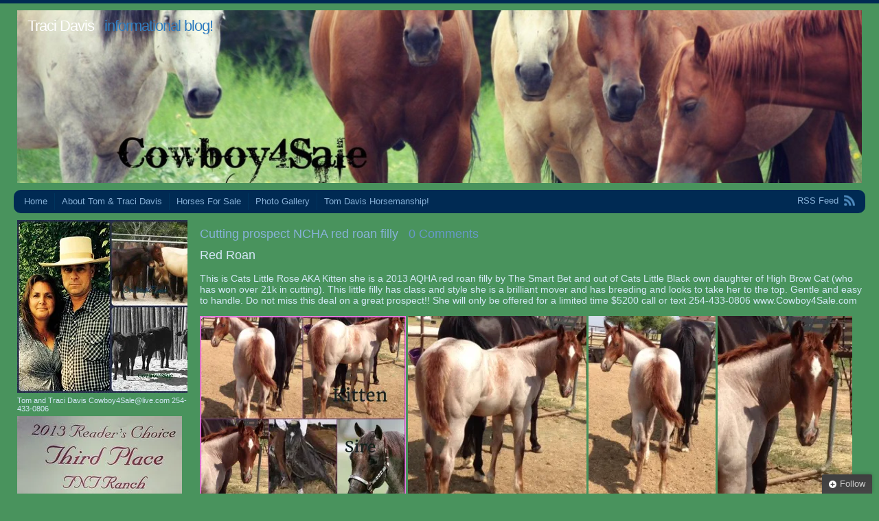

--- FILE ---
content_type: text/html; charset=UTF-8
request_url: https://www.tomtra.com/archives/7546
body_size: 12456
content:
<!DOCTYPE html PUBLIC "-//W3C//DTD XHTML 1.0 Transitional//EN" "http://www.w3.org/TR/xhtml1/DTD/xhtml1-transitional.dtd">
<html xmlns="http://www.w3.org/1999/xhtml" lang="en-US">
<head profile="http://gmpg.org/xfn/11">
<meta http-equiv="Content-Type" content="text/html; charset=UTF-8" />
<title> &raquo; Cutting prospect NCHA red roan filly Traci Davis</title>
<link rel="stylesheet" href="https://www.tomtra.com/wp-content/themes/andrea/style.css" type="text/css" media="screen" />
<link rel="pingback" href="https://www.tomtra.com/xmlrpc.php" />
<meta name='robots' content='max-image-preview:large' />
<link rel='dns-prefetch' href='//secure.gravatar.com' />
<link rel='dns-prefetch' href='//s.w.org' />
<link rel='dns-prefetch' href='//v0.wordpress.com' />
<link rel='dns-prefetch' href='//i0.wp.com' />
<link rel="alternate" type="application/rss+xml" title="Traci Davis &raquo; Feed" href="https://www.tomtra.com/feed" />
<link rel="alternate" type="application/rss+xml" title="Traci Davis &raquo; Comments Feed" href="https://www.tomtra.com/comments/feed" />
<link rel="alternate" type="application/rss+xml" title="Traci Davis &raquo; Cutting prospect NCHA red roan filly Comments Feed" href="https://www.tomtra.com/archives/7546/feed" />
<script type="text/javascript">
window._wpemojiSettings = {"baseUrl":"https:\/\/s.w.org\/images\/core\/emoji\/14.0.0\/72x72\/","ext":".png","svgUrl":"https:\/\/s.w.org\/images\/core\/emoji\/14.0.0\/svg\/","svgExt":".svg","source":{"concatemoji":"https:\/\/www.tomtra.com\/wp-includes\/js\/wp-emoji-release.min.js?ver=6.0.3"}};
/*! This file is auto-generated */
!function(e,a,t){var n,r,o,i=a.createElement("canvas"),p=i.getContext&&i.getContext("2d");function s(e,t){var a=String.fromCharCode,e=(p.clearRect(0,0,i.width,i.height),p.fillText(a.apply(this,e),0,0),i.toDataURL());return p.clearRect(0,0,i.width,i.height),p.fillText(a.apply(this,t),0,0),e===i.toDataURL()}function c(e){var t=a.createElement("script");t.src=e,t.defer=t.type="text/javascript",a.getElementsByTagName("head")[0].appendChild(t)}for(o=Array("flag","emoji"),t.supports={everything:!0,everythingExceptFlag:!0},r=0;r<o.length;r++)t.supports[o[r]]=function(e){if(!p||!p.fillText)return!1;switch(p.textBaseline="top",p.font="600 32px Arial",e){case"flag":return s([127987,65039,8205,9895,65039],[127987,65039,8203,9895,65039])?!1:!s([55356,56826,55356,56819],[55356,56826,8203,55356,56819])&&!s([55356,57332,56128,56423,56128,56418,56128,56421,56128,56430,56128,56423,56128,56447],[55356,57332,8203,56128,56423,8203,56128,56418,8203,56128,56421,8203,56128,56430,8203,56128,56423,8203,56128,56447]);case"emoji":return!s([129777,127995,8205,129778,127999],[129777,127995,8203,129778,127999])}return!1}(o[r]),t.supports.everything=t.supports.everything&&t.supports[o[r]],"flag"!==o[r]&&(t.supports.everythingExceptFlag=t.supports.everythingExceptFlag&&t.supports[o[r]]);t.supports.everythingExceptFlag=t.supports.everythingExceptFlag&&!t.supports.flag,t.DOMReady=!1,t.readyCallback=function(){t.DOMReady=!0},t.supports.everything||(n=function(){t.readyCallback()},a.addEventListener?(a.addEventListener("DOMContentLoaded",n,!1),e.addEventListener("load",n,!1)):(e.attachEvent("onload",n),a.attachEvent("onreadystatechange",function(){"complete"===a.readyState&&t.readyCallback()})),(e=t.source||{}).concatemoji?c(e.concatemoji):e.wpemoji&&e.twemoji&&(c(e.twemoji),c(e.wpemoji)))}(window,document,window._wpemojiSettings);
</script>
<style type="text/css">
img.wp-smiley,
img.emoji {
	display: inline !important;
	border: none !important;
	box-shadow: none !important;
	height: 1em !important;
	width: 1em !important;
	margin: 0 0.07em !important;
	vertical-align: -0.1em !important;
	background: none !important;
	padding: 0 !important;
}
</style>
	<link rel='stylesheet' id='wp-block-library-css'  href='https://www.tomtra.com/wp-includes/css/dist/block-library/style.min.css?ver=6.0.3' type='text/css' media='all' />
<style id='wp-block-library-inline-css' type='text/css'>
.has-text-align-justify{text-align:justify;}
</style>
<link rel='stylesheet' id='mediaelement-css'  href='https://www.tomtra.com/wp-includes/js/mediaelement/mediaelementplayer-legacy.min.css?ver=4.2.16' type='text/css' media='all' />
<link rel='stylesheet' id='wp-mediaelement-css'  href='https://www.tomtra.com/wp-includes/js/mediaelement/wp-mediaelement.min.css?ver=6.0.3' type='text/css' media='all' />
<style id='global-styles-inline-css' type='text/css'>
body{--wp--preset--color--black: #000000;--wp--preset--color--cyan-bluish-gray: #abb8c3;--wp--preset--color--white: #ffffff;--wp--preset--color--pale-pink: #f78da7;--wp--preset--color--vivid-red: #cf2e2e;--wp--preset--color--luminous-vivid-orange: #ff6900;--wp--preset--color--luminous-vivid-amber: #fcb900;--wp--preset--color--light-green-cyan: #7bdcb5;--wp--preset--color--vivid-green-cyan: #00d084;--wp--preset--color--pale-cyan-blue: #8ed1fc;--wp--preset--color--vivid-cyan-blue: #0693e3;--wp--preset--color--vivid-purple: #9b51e0;--wp--preset--gradient--vivid-cyan-blue-to-vivid-purple: linear-gradient(135deg,rgba(6,147,227,1) 0%,rgb(155,81,224) 100%);--wp--preset--gradient--light-green-cyan-to-vivid-green-cyan: linear-gradient(135deg,rgb(122,220,180) 0%,rgb(0,208,130) 100%);--wp--preset--gradient--luminous-vivid-amber-to-luminous-vivid-orange: linear-gradient(135deg,rgba(252,185,0,1) 0%,rgba(255,105,0,1) 100%);--wp--preset--gradient--luminous-vivid-orange-to-vivid-red: linear-gradient(135deg,rgba(255,105,0,1) 0%,rgb(207,46,46) 100%);--wp--preset--gradient--very-light-gray-to-cyan-bluish-gray: linear-gradient(135deg,rgb(238,238,238) 0%,rgb(169,184,195) 100%);--wp--preset--gradient--cool-to-warm-spectrum: linear-gradient(135deg,rgb(74,234,220) 0%,rgb(151,120,209) 20%,rgb(207,42,186) 40%,rgb(238,44,130) 60%,rgb(251,105,98) 80%,rgb(254,248,76) 100%);--wp--preset--gradient--blush-light-purple: linear-gradient(135deg,rgb(255,206,236) 0%,rgb(152,150,240) 100%);--wp--preset--gradient--blush-bordeaux: linear-gradient(135deg,rgb(254,205,165) 0%,rgb(254,45,45) 50%,rgb(107,0,62) 100%);--wp--preset--gradient--luminous-dusk: linear-gradient(135deg,rgb(255,203,112) 0%,rgb(199,81,192) 50%,rgb(65,88,208) 100%);--wp--preset--gradient--pale-ocean: linear-gradient(135deg,rgb(255,245,203) 0%,rgb(182,227,212) 50%,rgb(51,167,181) 100%);--wp--preset--gradient--electric-grass: linear-gradient(135deg,rgb(202,248,128) 0%,rgb(113,206,126) 100%);--wp--preset--gradient--midnight: linear-gradient(135deg,rgb(2,3,129) 0%,rgb(40,116,252) 100%);--wp--preset--duotone--dark-grayscale: url('#wp-duotone-dark-grayscale');--wp--preset--duotone--grayscale: url('#wp-duotone-grayscale');--wp--preset--duotone--purple-yellow: url('#wp-duotone-purple-yellow');--wp--preset--duotone--blue-red: url('#wp-duotone-blue-red');--wp--preset--duotone--midnight: url('#wp-duotone-midnight');--wp--preset--duotone--magenta-yellow: url('#wp-duotone-magenta-yellow');--wp--preset--duotone--purple-green: url('#wp-duotone-purple-green');--wp--preset--duotone--blue-orange: url('#wp-duotone-blue-orange');--wp--preset--font-size--small: 13px;--wp--preset--font-size--medium: 20px;--wp--preset--font-size--large: 36px;--wp--preset--font-size--x-large: 42px;}.has-black-color{color: var(--wp--preset--color--black) !important;}.has-cyan-bluish-gray-color{color: var(--wp--preset--color--cyan-bluish-gray) !important;}.has-white-color{color: var(--wp--preset--color--white) !important;}.has-pale-pink-color{color: var(--wp--preset--color--pale-pink) !important;}.has-vivid-red-color{color: var(--wp--preset--color--vivid-red) !important;}.has-luminous-vivid-orange-color{color: var(--wp--preset--color--luminous-vivid-orange) !important;}.has-luminous-vivid-amber-color{color: var(--wp--preset--color--luminous-vivid-amber) !important;}.has-light-green-cyan-color{color: var(--wp--preset--color--light-green-cyan) !important;}.has-vivid-green-cyan-color{color: var(--wp--preset--color--vivid-green-cyan) !important;}.has-pale-cyan-blue-color{color: var(--wp--preset--color--pale-cyan-blue) !important;}.has-vivid-cyan-blue-color{color: var(--wp--preset--color--vivid-cyan-blue) !important;}.has-vivid-purple-color{color: var(--wp--preset--color--vivid-purple) !important;}.has-black-background-color{background-color: var(--wp--preset--color--black) !important;}.has-cyan-bluish-gray-background-color{background-color: var(--wp--preset--color--cyan-bluish-gray) !important;}.has-white-background-color{background-color: var(--wp--preset--color--white) !important;}.has-pale-pink-background-color{background-color: var(--wp--preset--color--pale-pink) !important;}.has-vivid-red-background-color{background-color: var(--wp--preset--color--vivid-red) !important;}.has-luminous-vivid-orange-background-color{background-color: var(--wp--preset--color--luminous-vivid-orange) !important;}.has-luminous-vivid-amber-background-color{background-color: var(--wp--preset--color--luminous-vivid-amber) !important;}.has-light-green-cyan-background-color{background-color: var(--wp--preset--color--light-green-cyan) !important;}.has-vivid-green-cyan-background-color{background-color: var(--wp--preset--color--vivid-green-cyan) !important;}.has-pale-cyan-blue-background-color{background-color: var(--wp--preset--color--pale-cyan-blue) !important;}.has-vivid-cyan-blue-background-color{background-color: var(--wp--preset--color--vivid-cyan-blue) !important;}.has-vivid-purple-background-color{background-color: var(--wp--preset--color--vivid-purple) !important;}.has-black-border-color{border-color: var(--wp--preset--color--black) !important;}.has-cyan-bluish-gray-border-color{border-color: var(--wp--preset--color--cyan-bluish-gray) !important;}.has-white-border-color{border-color: var(--wp--preset--color--white) !important;}.has-pale-pink-border-color{border-color: var(--wp--preset--color--pale-pink) !important;}.has-vivid-red-border-color{border-color: var(--wp--preset--color--vivid-red) !important;}.has-luminous-vivid-orange-border-color{border-color: var(--wp--preset--color--luminous-vivid-orange) !important;}.has-luminous-vivid-amber-border-color{border-color: var(--wp--preset--color--luminous-vivid-amber) !important;}.has-light-green-cyan-border-color{border-color: var(--wp--preset--color--light-green-cyan) !important;}.has-vivid-green-cyan-border-color{border-color: var(--wp--preset--color--vivid-green-cyan) !important;}.has-pale-cyan-blue-border-color{border-color: var(--wp--preset--color--pale-cyan-blue) !important;}.has-vivid-cyan-blue-border-color{border-color: var(--wp--preset--color--vivid-cyan-blue) !important;}.has-vivid-purple-border-color{border-color: var(--wp--preset--color--vivid-purple) !important;}.has-vivid-cyan-blue-to-vivid-purple-gradient-background{background: var(--wp--preset--gradient--vivid-cyan-blue-to-vivid-purple) !important;}.has-light-green-cyan-to-vivid-green-cyan-gradient-background{background: var(--wp--preset--gradient--light-green-cyan-to-vivid-green-cyan) !important;}.has-luminous-vivid-amber-to-luminous-vivid-orange-gradient-background{background: var(--wp--preset--gradient--luminous-vivid-amber-to-luminous-vivid-orange) !important;}.has-luminous-vivid-orange-to-vivid-red-gradient-background{background: var(--wp--preset--gradient--luminous-vivid-orange-to-vivid-red) !important;}.has-very-light-gray-to-cyan-bluish-gray-gradient-background{background: var(--wp--preset--gradient--very-light-gray-to-cyan-bluish-gray) !important;}.has-cool-to-warm-spectrum-gradient-background{background: var(--wp--preset--gradient--cool-to-warm-spectrum) !important;}.has-blush-light-purple-gradient-background{background: var(--wp--preset--gradient--blush-light-purple) !important;}.has-blush-bordeaux-gradient-background{background: var(--wp--preset--gradient--blush-bordeaux) !important;}.has-luminous-dusk-gradient-background{background: var(--wp--preset--gradient--luminous-dusk) !important;}.has-pale-ocean-gradient-background{background: var(--wp--preset--gradient--pale-ocean) !important;}.has-electric-grass-gradient-background{background: var(--wp--preset--gradient--electric-grass) !important;}.has-midnight-gradient-background{background: var(--wp--preset--gradient--midnight) !important;}.has-small-font-size{font-size: var(--wp--preset--font-size--small) !important;}.has-medium-font-size{font-size: var(--wp--preset--font-size--medium) !important;}.has-large-font-size{font-size: var(--wp--preset--font-size--large) !important;}.has-x-large-font-size{font-size: var(--wp--preset--font-size--x-large) !important;}
</style>
<link rel='stylesheet' id='ye_dynamic-css'  href='https://www.tomtra.com/wp-content/plugins/youtube-embed/css/main.min.css?ver=5.3' type='text/css' media='all' />
<link rel='stylesheet' id='addtoany-css'  href='https://www.tomtra.com/wp-content/plugins/add-to-any/addtoany.min.css?ver=1.15' type='text/css' media='all' />
<style id='rocket-lazyload-inline-css' type='text/css'>
.rll-youtube-player{position:relative;padding-bottom:56.23%;height:0;overflow:hidden;max-width:100%;}.rll-youtube-player iframe{position:absolute;top:0;left:0;width:100%;height:100%;z-index:100;background:0 0}.rll-youtube-player img{bottom:0;display:block;left:0;margin:auto;max-width:100%;width:100%;position:absolute;right:0;top:0;border:none;height:auto;cursor:pointer;-webkit-transition:.4s all;-moz-transition:.4s all;transition:.4s all}.rll-youtube-player img:hover{-webkit-filter:brightness(75%)}.rll-youtube-player .play{height:72px;width:72px;left:50%;top:50%;margin-left:-36px;margin-top:-36px;position:absolute;background:url(https://www.tomtra.com/wp-content/plugins/rocket-lazy-load/assets/img/youtube.png) no-repeat;cursor:pointer}
</style>
<link rel='stylesheet' id='social-logos-css'  href='https://www.tomtra.com/wp-content/plugins/jetpack/_inc/social-logos/social-logos.min.css?ver=11.4.2' type='text/css' media='all' />
<link rel='stylesheet' id='jetpack_css-css'  href='https://www.tomtra.com/wp-content/plugins/jetpack/css/jetpack.css?ver=11.4.2' type='text/css' media='all' />
<script type='text/javascript' src='https://www.tomtra.com/wp-includes/js/jquery/jquery.min.js?ver=3.6.0' id='jquery-core-js'></script>
<script type='text/javascript' src='https://www.tomtra.com/wp-includes/js/jquery/jquery-migrate.min.js?ver=3.3.2' id='jquery-migrate-js'></script>
<script type='text/javascript' src='https://www.tomtra.com/wp-content/plugins/add-to-any/addtoany.min.js?ver=1.1' id='addtoany-js'></script>
<link rel="https://api.w.org/" href="https://www.tomtra.com/wp-json/" /><link rel="alternate" type="application/json" href="https://www.tomtra.com/wp-json/wp/v2/posts/7546" /><link rel="EditURI" type="application/rsd+xml" title="RSD" href="https://www.tomtra.com/xmlrpc.php?rsd" />
<link rel="wlwmanifest" type="application/wlwmanifest+xml" href="https://www.tomtra.com/wp-includes/wlwmanifest.xml" /> 
<meta name="generator" content="WordPress 6.0.3" />
<link rel="canonical" href="https://www.tomtra.com/archives/7546" />
<link rel='shortlink' href='https://wp.me/p1BfC4-1XI' />
<link rel="alternate" type="application/json+oembed" href="https://www.tomtra.com/wp-json/oembed/1.0/embed?url=https%3A%2F%2Fwww.tomtra.com%2Farchives%2F7546" />
<link rel="alternate" type="text/xml+oembed" href="https://www.tomtra.com/wp-json/oembed/1.0/embed?url=https%3A%2F%2Fwww.tomtra.com%2Farchives%2F7546&#038;format=xml" />

<script data-cfasync="false">
window.a2a_config=window.a2a_config||{};a2a_config.callbacks=[];a2a_config.overlays=[];a2a_config.templates={};
(function(d,s,a,b){a=d.createElement(s);b=d.getElementsByTagName(s)[0];a.async=1;a.src="https://static.addtoany.com/menu/page.js";b.parentNode.insertBefore(a,b);})(document,"script");
</script>
<style>img#wpstats{display:none}</style>
		<style type="text/css">
			#header img {
			max-width: 100%;
		}
		#header {
			position: relative;
		}
		#header h1 {
			position: absolute;
			top: 0;
			left: 20px;
			color: #317dbf;
		}
				#header h1 {
			color: #317dbf;
		}
		</style>
<style type="text/css" id="custom-background-css">
body.custom-background { background-color: #49935d; }
</style>
	
<!-- Jetpack Open Graph Tags -->
<meta property="og:type" content="article" />
<meta property="og:title" content="Cutting prospect NCHA red roan filly" />
<meta property="og:url" content="https://www.tomtra.com/archives/7546" />
<meta property="og:description" content="Red Roan This is Cats Little Rose AKA Kitten she is a 2013 AQHA red roan filly by The Smart Bet and out of Cats Little Black own daughter of High Brow Cat (who has won over 21k in cutting). This li…" />
<meta property="article:published_time" content="2013-12-17T18:15:34+00:00" />
<meta property="article:modified_time" content="2013-12-17T18:15:34+00:00" />
<meta property="og:site_name" content="Traci Davis" />
<meta property="og:image" content="http://www.tomtra.com/wp-content/uploads/2013/12/11314887436_f4ccdc15c6_h1-300x300.jpg" />
<meta property="og:image:width" content="300" />
<meta property="og:image:height" content="300" />
<meta property="og:image:alt" content="Kitten" />
<meta property="og:locale" content="en_US" />
<meta name="twitter:text:title" content="Cutting prospect NCHA red roan filly" />
<meta name="twitter:image" content="http://www.tomtra.com/wp-content/uploads/2013/12/11314887436_f4ccdc15c6_h1-300x300.jpg?w=640" />
<meta name="twitter:image:alt" content="Kitten" />
<meta name="twitter:card" content="summary_large_image" />

<!-- End Jetpack Open Graph Tags -->
<noscript><style id="rocket-lazyload-nojs-css">.rll-youtube-player, [data-lazy-src]{display:none !important;}</style></noscript></head>
<body class="post-template-default single single-post postid-7546 single-format-standard custom-background flexible-width">
<div id="wrap" class="group">
	<div id="header">
					<a href="https://www.tomtra.com/"><img src="data:image/svg+xml,%3Csvg%20xmlns='http://www.w3.org/2000/svg'%20viewBox='0%200%200%200'%3E%3C/svg%3E" alt="" data-lazy-src="https://www.tomtra.com/wp-content/uploads/2016/08/cropped-10365432_819638098087026_262922127602298845_o.jpg" /><noscript><img src="https://www.tomtra.com/wp-content/uploads/2016/08/cropped-10365432_819638098087026_262922127602298845_o.jpg" alt="" /></noscript></a>
				<h1><a href="https://www.tomtra.com/">Traci Davis</a> &nbsp; informational blog!</h1>
	</div>
	<div id="nav" class="group">
			<ul class="menu">
		<li class="page_item"><a href="https://www.tomtra.com/">Home</a></li>
		<li class="page_item page-item-1576"><a href="https://www.tomtra.com/about">About Tom &amp; Traci Davis</a></li>
<li class="page_item page-item-593 page_item_has_children"><a href="https://www.tomtra.com/horses-for-sale">Horses For Sale</a></li>
<li class="page_item page-item-6282"><a href="https://www.tomtra.com/photo-gallery">Photo Gallery</a></li>
<li class="page_item page-item-530"><a href="https://www.tomtra.com/tom-davis-horsemanship">Tom Davis Horsemanship!</a></li>
	</ul>
		<div id="feed"><a href="https://www.tomtra.com/feed">RSS Feed</a></div>
	</div>
<div id="content" class="group">

	<h2 class="entry-title"><a href="https://www.tomtra.com/archives/7546" rel="bookmark">Cutting prospect NCHA red roan filly</a> &nbsp; <a href="https://www.tomtra.com/archives/7546#respond" class="comments-link"><span class="dsq-postid" data-dsqidentifier="7546 http://www.tomtra.com/?p=7546">Leave a comment</span></a></h2>

	<div id="post-7546" class="entry-content post-7546 post type-post status-publish format-standard hentry category-horses-for-sale tag-cutting tag-filly tag-futurity tag-hight-brow-cat tag-kitten tag-mare tag-ncha tag-prospect tag-red-roan tag-smart tag-young-prospect">
		<h2>Red Roan</h2>
<h4>This is Cats Little Rose AKA Kitten she is a 2013 AQHA red roan filly by The Smart Bet and out of Cats Little Black own daughter of High Brow Cat (who has won over 21k in cutting). This little filly has class and style she is a brilliant mover and has breeding and looks to take her to the top. Gentle and easy to handle. Do not miss this deal on a great prospect!! She will only be offered for a limited time $5200 call or text 254-433-0806 www.Cowboy4Sale.com</h4>
<p><a href="https://i0.wp.com/www.tomtra.com/wp-content/uploads/2013/12/11314887436_f4ccdc15c6_h1.jpg"><img class="alignnone size-medium wp-image-7548" alt="Kitten" src="data:image/svg+xml,%3Csvg%20xmlns='http://www.w3.org/2000/svg'%20viewBox='0%200%20300%20300'%3E%3C/svg%3E" width="300" height="300" data-lazy-srcset="https://i0.wp.com/www.tomtra.com/wp-content/uploads/2013/12/11314887436_f4ccdc15c6_h1.jpg?resize=300%2C300&amp;ssl=1 300w, https://i0.wp.com/www.tomtra.com/wp-content/uploads/2013/12/11314887436_f4ccdc15c6_h1.jpg?resize=150%2C150&amp;ssl=1 150w, https://i0.wp.com/www.tomtra.com/wp-content/uploads/2013/12/11314887436_f4ccdc15c6_h1.jpg?resize=1024%2C1024&amp;ssl=1 1024w, https://i0.wp.com/www.tomtra.com/wp-content/uploads/2013/12/11314887436_f4ccdc15c6_h1.jpg?w=1600&amp;ssl=1 1600w" data-lazy-sizes="(max-width: 300px) 100vw, 300px" data-recalc-dims="1" data-lazy-src="https://i0.wp.com/www.tomtra.com/wp-content/uploads/2013/12/11314887436_f4ccdc15c6_h1-300x300.jpg?resize=300%2C300" /><noscript><img class="alignnone size-medium wp-image-7548" alt="Kitten" src="https://i0.wp.com/www.tomtra.com/wp-content/uploads/2013/12/11314887436_f4ccdc15c6_h1-300x300.jpg?resize=300%2C300" width="300" height="300" srcset="https://i0.wp.com/www.tomtra.com/wp-content/uploads/2013/12/11314887436_f4ccdc15c6_h1.jpg?resize=300%2C300&amp;ssl=1 300w, https://i0.wp.com/www.tomtra.com/wp-content/uploads/2013/12/11314887436_f4ccdc15c6_h1.jpg?resize=150%2C150&amp;ssl=1 150w, https://i0.wp.com/www.tomtra.com/wp-content/uploads/2013/12/11314887436_f4ccdc15c6_h1.jpg?resize=1024%2C1024&amp;ssl=1 1024w, https://i0.wp.com/www.tomtra.com/wp-content/uploads/2013/12/11314887436_f4ccdc15c6_h1.jpg?w=1600&amp;ssl=1 1600w" sizes="(max-width: 300px) 100vw, 300px" data-recalc-dims="1" /></noscript></a> <a href="https://i0.wp.com/www.tomtra.com/wp-content/uploads/2013/12/11314938564_166f2bb7ac.jpg"><img loading="lazy" class="alignnone size-medium wp-image-7553" alt="Kitten" src="https://i0.wp.com/www.tomtra.com/wp-content/uploads/2013/12/11314938564_166f2bb7ac-260x300.jpg?resize=260%2C300" width="260" height="300" srcset="https://i0.wp.com/www.tomtra.com/wp-content/uploads/2013/12/11314938564_166f2bb7ac.jpg?resize=260%2C300&amp;ssl=1 260w, https://i0.wp.com/www.tomtra.com/wp-content/uploads/2013/12/11314938564_166f2bb7ac.jpg?w=278&amp;ssl=1 278w" sizes="(max-width: 260px) 100vw, 260px" data-recalc-dims="1" /></a> <a href="https://i0.wp.com/www.tomtra.com/wp-content/uploads/2013/12/11314979193_9a3a62babb.jpg"><img loading="lazy" class="alignnone size-medium wp-image-7552" alt="Kitten" src="https://i0.wp.com/www.tomtra.com/wp-content/uploads/2013/12/11314979193_9a3a62babb-185x300.jpg?resize=185%2C300" width="185" height="300" srcset="https://i0.wp.com/www.tomtra.com/wp-content/uploads/2013/12/11314979193_9a3a62babb.jpg?resize=185%2C300&amp;ssl=1 185w, https://i0.wp.com/www.tomtra.com/wp-content/uploads/2013/12/11314979193_9a3a62babb.jpg?w=198&amp;ssl=1 198w" sizes="(max-width: 185px) 100vw, 185px" data-recalc-dims="1" /></a> <a href="https://i0.wp.com/www.tomtra.com/wp-content/uploads/2013/12/11314979783_966ff2a042.jpg"><img loading="lazy" class="alignnone size-medium wp-image-7551" alt="Kitten" src="https://i0.wp.com/www.tomtra.com/wp-content/uploads/2013/12/11314979783_966ff2a042-196x300.jpg?resize=196%2C300" width="196" height="300" srcset="https://i0.wp.com/www.tomtra.com/wp-content/uploads/2013/12/11314979783_966ff2a042.jpg?resize=196%2C300&amp;ssl=1 196w, https://i0.wp.com/www.tomtra.com/wp-content/uploads/2013/12/11314979783_966ff2a042.jpg?w=210&amp;ssl=1 210w" sizes="(max-width: 196px) 100vw, 196px" data-recalc-dims="1" /></a> <a href="https://i0.wp.com/www.tomtra.com/wp-content/uploads/2013/12/11314893166_241689676b.jpg"><img loading="lazy" class="alignnone size-medium wp-image-7550" alt="Kitten" src="https://i0.wp.com/www.tomtra.com/wp-content/uploads/2013/12/11314893166_241689676b-300x300.jpg?resize=300%2C300" width="300" height="300" srcset="https://i0.wp.com/www.tomtra.com/wp-content/uploads/2013/12/11314893166_241689676b.jpg?resize=300%2C300&amp;ssl=1 300w, https://i0.wp.com/www.tomtra.com/wp-content/uploads/2013/12/11314893166_241689676b.jpg?resize=150%2C150&amp;ssl=1 150w, https://i0.wp.com/www.tomtra.com/wp-content/uploads/2013/12/11314893166_241689676b.jpg?w=320&amp;ssl=1 320w" sizes="(max-width: 300px) 100vw, 300px" data-recalc-dims="1" /></a> <a href="https://i0.wp.com/www.tomtra.com/wp-content/uploads/2013/12/11314948164_bee02141dc_k.jpg"><img loading="lazy" class="alignnone size-medium wp-image-7549" alt="Kitten" src="https://i0.wp.com/www.tomtra.com/wp-content/uploads/2013/12/11314948164_bee02141dc_k-225x300.jpg?resize=225%2C300" width="225" height="300" srcset="https://i0.wp.com/www.tomtra.com/wp-content/uploads/2013/12/11314948164_bee02141dc_k.jpg?resize=225%2C300&amp;ssl=1 225w, https://i0.wp.com/www.tomtra.com/wp-content/uploads/2013/12/11314948164_bee02141dc_k.jpg?resize=768%2C1024&amp;ssl=1 768w, https://i0.wp.com/www.tomtra.com/wp-content/uploads/2013/12/11314948164_bee02141dc_k.jpg?w=1536&amp;ssl=1 1536w" sizes="(max-width: 225px) 100vw, 225px" data-recalc-dims="1" /></a></p>
<div class="sharedaddy sd-sharing-enabled"><div class="robots-nocontent sd-block sd-social sd-social-icon-text sd-sharing"><h3 class="sd-title">Share this:</h3><div class="sd-content"><ul><li class="share-twitter"><a rel="nofollow noopener noreferrer" data-shared="sharing-twitter-7546" class="share-twitter sd-button share-icon" href="https://www.tomtra.com/archives/7546?share=twitter" target="_blank" title="Click to share on Twitter" ><span>Twitter</span></a></li><li class="share-facebook"><a rel="nofollow noopener noreferrer" data-shared="sharing-facebook-7546" class="share-facebook sd-button share-icon" href="https://www.tomtra.com/archives/7546?share=facebook" target="_blank" title="Click to share on Facebook" ><span>Facebook</span></a></li><li class="share-print"><a rel="nofollow noopener noreferrer" data-shared="" class="share-print sd-button share-icon" href="https://www.tomtra.com/archives/7546#print" target="_blank" title="Click to print" ><span>Print</span></a></li><li class="share-reddit"><a rel="nofollow noopener noreferrer" data-shared="" class="share-reddit sd-button share-icon" href="https://www.tomtra.com/archives/7546?share=reddit" target="_blank" title="Click to share on Reddit" ><span>Reddit</span></a></li><li class="share-email"><a rel="nofollow noopener noreferrer" data-shared="" class="share-email sd-button share-icon" href="mailto:?subject=%5BShared%20Post%5D%20Cutting%20prospect%20NCHA%20red%20roan%20filly&body=https%3A%2F%2Fwww.tomtra.com%2Farchives%2F7546&share=email" target="_blank" title="Click to email a link to a friend" data-email-share-error-title="Do you have email set up?" data-email-share-error-text="If you&#039;re having problems sharing via email, you might not have email set up for your browser. You may need to create a new email yourself." data-email-share-nonce="b32698b61c" data-email-share-track-url="https://www.tomtra.com/archives/7546?share=email"><span>Email</span></a></li><li class="share-end"></li></ul></div></div></div><div class="addtoany_share_save_container addtoany_content addtoany_content_bottom"><div class="a2a_kit a2a_kit_size_32 addtoany_list" data-a2a-url="https://www.tomtra.com/archives/7546" data-a2a-title="Cutting prospect NCHA red roan filly"><a class="a2a_button_google_plusone addtoany_special_service" data-href="https://www.tomtra.com/archives/7546"></a><a class="a2a_button_wordpress" href="https://www.addtoany.com/add_to/wordpress?linkurl=https%3A%2F%2Fwww.tomtra.com%2Farchives%2F7546&amp;linkname=Cutting%20prospect%20NCHA%20red%20roan%20filly" title="WordPress" rel="nofollow noopener" target="_blank"></a><a class="a2a_button_email" href="https://www.addtoany.com/add_to/email?linkurl=https%3A%2F%2Fwww.tomtra.com%2Farchives%2F7546&amp;linkname=Cutting%20prospect%20NCHA%20red%20roan%20filly" title="Email" rel="nofollow noopener" target="_blank"></a><a class="a2a_button_linkedin" href="https://www.addtoany.com/add_to/linkedin?linkurl=https%3A%2F%2Fwww.tomtra.com%2Farchives%2F7546&amp;linkname=Cutting%20prospect%20NCHA%20red%20roan%20filly" title="LinkedIn" rel="nofollow noopener" target="_blank"></a><a class="a2a_dd addtoany_share_save addtoany_share" href="https://www.addtoany.com/share"><img src="data:image/svg+xml,%3Csvg%20xmlns='http://www.w3.org/2000/svg'%20viewBox='0%200%200%200'%3E%3C/svg%3E" alt="Share" data-recalc-dims="1" data-lazy-src="https://i0.wp.com/static.addtoany.com/buttons/share_save_256_24.png?w=1000&#038;ssl=1"><noscript><img src="https://i0.wp.com/static.addtoany.com/buttons/share_save_256_24.png?w=1000&#038;ssl=1" alt="Share" data-recalc-dims="1"></noscript></a></div></div>			</div>

	<div class="meta">
		<p>Posted December 17, 2013 by <span class="author vcard"><a class="url fn n" href="https://www.tomtra.com/archives/author/tanyerhide" title="View all posts by Traci Davis">Traci Davis</a></span> in <a href="https://www.tomtra.com/archives/category/horses-for-sale" rel="category tag">Horses For Sale</a></p>
		<p>Tagged with <a href="https://www.tomtra.com/archives/tag/cutting" rel="tag">cutting</a>, <a href="https://www.tomtra.com/archives/tag/filly" rel="tag">filly</a>, <a href="https://www.tomtra.com/archives/tag/futurity" rel="tag">futurity</a>, <a href="https://www.tomtra.com/archives/tag/hight-brow-cat" rel="tag">Hight brow cat</a>, <a href="https://www.tomtra.com/archives/tag/kitten" rel="tag">kitten</a>, <a href="https://www.tomtra.com/archives/tag/mare" rel="tag">mare</a>, <a href="https://www.tomtra.com/archives/tag/ncha" rel="tag">ncha</a>, <a href="https://www.tomtra.com/archives/tag/prospect" rel="tag">prospect</a>, <a href="https://www.tomtra.com/archives/tag/red-roan" rel="tag">red roan</a>, <a href="https://www.tomtra.com/archives/tag/smart" rel="tag">smart</a>, <a href="https://www.tomtra.com/archives/tag/young-prospect" rel="tag">Young prospect</a></p>	</div>

	<div class="navigation post group">
		<div class="alignleft"><a href="https://www.tomtra.com/archives/7343" rel="prev">&laquo; Nice bay stud &#8211; rides great pretty babies</a></div>
		<div class="alignright" ><a href="https://www.tomtra.com/archives/7556" rel="next">Nice competitive trail mare &raquo;</a></div>
	</div>

	
<div id="disqus_thread"></div>


</div><!-- /#content -->

<div id="sidebar">

	<ul>
	<li id="text-13" class="widget widget_text">			<div class="textwidget"><a href="https://www.flickr.com/photos/tanyerhide/14413808263" title="Tom &amp; Traci Davis ~ TnT Ranch by Traci Davis, on Flickr"><img src="data:image/svg+xml,%3Csvg%20xmlns='http://www.w3.org/2000/svg'%20viewBox='0%200%20320%20252'%3E%3C/svg%3E" width="320" height="252" alt="Tom &amp; Traci Davis ~ TnT Ranch" data-recalc-dims="1" data-lazy-src="https://i0.wp.com/farm4.staticflickr.com/3880/14413808263_f1b77295a6_n.jpg?resize=320%2C252&#038;ssl=1"><noscript><img src="https://i0.wp.com/farm4.staticflickr.com/3880/14413808263_f1b77295a6_n.jpg?resize=320%2C252&#038;ssl=1" width="320" height="252" alt="Tom &amp; Traci Davis ~ TnT Ranch" data-recalc-dims="1"></noscript></a></div>
		</li><li id="text-22" class="widget widget_text">			<div class="textwidget">Tom and Traci Davis
Cowboy4Sale@live.com
   254-433-0806</div>
		</li><li id="text-34" class="widget widget_text">			<div class="textwidget"><a href="http://www.flickr.com/photos/tanyerhide/10847497095/" title="Nice surprise came in the mail today!! Readers choice award for us!! #weatherford #texas #horses #horsetrainer #award #tntranch #tnthorses #colttrainer #tomandtracidavis by tanyerhide, on Flickr"><img src="data:image/svg+xml,%3Csvg%20xmlns='http://www.w3.org/2000/svg'%20viewBox='0%200%20240%20240'%3E%3C/svg%3E" width="240" height="240" alt="Nice surprise came in the mail today!! Readers choice award for us!! #weatherford #texas #horses #horsetrainer #award #tntranch #tnthorses #colttrainer #tomandtracidavis" data-recalc-dims="1" data-lazy-src="https://i0.wp.com/farm6.staticflickr.com/5522/10847497095_d1d29a3eda_m.jpg?resize=240%2C240"><noscript><img src="https://i0.wp.com/farm6.staticflickr.com/5522/10847497095_d1d29a3eda_m.jpg?resize=240%2C240" width="240" height="240" alt="Nice surprise came in the mail today!! Readers choice award for us!! #weatherford #texas #horses #horsetrainer #award #tntranch #tnthorses #colttrainer #tomandtracidavis" data-recalc-dims="1"></noscript></a></div>
		</li><li id="block-3" class="widget widget_block"><div style="display: inline-block; *display: inline;"><figure><a href="https://plus.google.com/+Cowboy4sale?prsrc=3" style="text-decoration: none; color: #333;"><img loading="lazy" src="https://ssl.gstatic.com/images/icons/gplus-64.png" width="64" height="64" style="border: 0;"></a></figure><div style="text-align: center;"></div><div style="font: bold 13px/16px arial,sans-serif; text-align: center;"><a href="https://plus.google.com/+Cowboy4sale?prsrc=3" style="text-decoration: none; color: #333;">TnT Ranch</a></div><div style="font: 13px/16px arial,sans-serif;"><a href="https://plus.google.com/+Cowboy4sale?prsrc=3" style="text-decoration: none; color: #333;"> on Google+ </a></div></div></li><li id="block-4" class="widget widget_block widget_text">
<p></p>
</li><li id="text-12" class="widget widget_text">			<div class="textwidget"><!-- Facebook Badge START --><a href="http://www.facebook.com/pages/TnT-Ranch-Tom-Davis-Horsemanship/160990057285170" target="_TOP" style="font-family: &quot;lucida grande&quot;,tahoma,verdana,arial,sans-serif; font-size: 11px; font-variant: normal; font-style: normal; font-weight: normal; color: #3B5998; text-decoration: none;" title="TnT Ranch &amp; Tom Davis Horsemanship" rel="noopener">TnT Ranch &amp; Tom Davis Horsemanship</a><br/><a href="http://www.facebook.com/pages/TnT-Ranch-Tom-Davis-Horsemanship/160990057285170" target="_TOP" title="TnT Ranch &amp; Tom Davis Horsemanship" rel="noopener"><img src="data:image/svg+xml,%3Csvg%20xmlns='http://www.w3.org/2000/svg'%20viewBox='0%200%20120%20318'%3E%3C/svg%3E" width="120" height="318" style="border: 0px;" data-recalc-dims="1" data-lazy-src="https://i0.wp.com/badge.facebook.com/badge/160990057285170.1616.1572763273.png?resize=120%2C318" /><noscript><img src="https://i0.wp.com/badge.facebook.com/badge/160990057285170.1616.1572763273.png?resize=120%2C318" width="120" height="318" style="border: 0px;" data-recalc-dims="1" /></noscript></a><br/><a href="http://www.facebook.com/business/dashboard/" target="_TOP" style="font-family: &quot;lucida grande&quot;,tahoma,verdana,arial,sans-serif; font-size: 11px; font-variant: normal; font-style: normal; font-weight: normal; color: #3B5998; text-decoration: none;" title="Make your own badge!" rel="noopener">Promote Your Page Too</a><!-- Facebook Badge END --></div>
		</li><li id="text-30" class="widget widget_text">			<div class="textwidget"><a href="http://pinterest.com/tntranchsales/"><img src="data:image/svg+xml,%3Csvg%20xmlns='http://www.w3.org/2000/svg'%20viewBox='0%200%20156%2026'%3E%3C/svg%3E" width="156" height="26" alt="Follow Me on Pinterest" data-recalc-dims="1" data-lazy-src="https://i0.wp.com/passets-cdn.pinterest.com/images/follow-on-pinterest-button.png?resize=156%2C26" /><noscript><img src="https://i0.wp.com/passets-cdn.pinterest.com/images/follow-on-pinterest-button.png?resize=156%2C26" width="156" height="26" alt="Follow Me on Pinterest" data-recalc-dims="1" /></noscript></a></div>
		</li><li id="text-36" class="widget widget_text">			<div class="textwidget"><a class="twitter-timeline" href="https://twitter.com/tntranchsales" data-widget-id="476503765676077056">Tweets by @tntranchsales</a>
<script>!function(d,s,id){var js,fjs=d.getElementsByTagName(s)[0],p=/^http:/.test(d.location)?'http':'https';if(!d.getElementById(id)){js=d.createElement(s);js.id=id;js.src=p+"://platform.twitter.com/widgets.js";fjs.parentNode.insertBefore(js,fjs);}}(document,"script","twitter-wjs");</script>
</div>
		</li><li id="text-10" class="widget widget_text">			<div class="textwidget"><div style="border: #FF8000 1px solid; width: 200px; font-family: Arial, Helvetica, sans-serif; font-size: 10px; color: #098ae4; padding: 10px; text-align: center;">
	<a href="http://www.animaroohorses.com"><img src="data:image/svg+xml,%3Csvg%20xmlns='http://www.w3.org/2000/svg'%20viewBox='0%200%200%200'%3E%3C/svg%3E" border="0" alt="" data-recalc-dims="1" data-lazy-src="https://i0.wp.com/www.animaroohorses.com/public/modules/default/default/images/animaroohorses-logo-small.gif?w=1000" /><noscript><img src="https://i0.wp.com/www.animaroohorses.com/public/modules/default/default/images/animaroohorses-logo-small.gif?w=1000" border="0" alt="" data-recalc-dims="1" /></noscript></a>
	<a style=" color: 4c6c19; text-decoration: none;" onmouseover="this.style.color = '#FF8000';" onmouseout="this.style.color = '#4c6c19';" href="http://www.animaroohorses.com" target="_blank" rel="noopener">Horses</a>,
	<a style=" color: 4c6c19; text-decoration: none;" onmouseover="this.style.color = '#FF8000';" onmouseout="this.style.color = '#4c6c19';" href="http://www.animaroohorses.com/horse-breeds.html" target="_blank" rel="noopener">Horse Breeds</a>,
	<a style=" color: 4c6c19; text-decoration: none;" onmouseover="this.style.color = '#FF8000';" onmouseout="this.style.color = '#4c6c19';" href="http://www.animaroohorses.com/horse-articles/horse-names.html" target="_blank" rel="noopener">Horse Names</a>,
	<a style=" color: 4c6c19; text-decoration: none;" onmouseover="this.style.color = '#FF8000';" onmouseout="this.style.color = '#4c6c19';" href="http://www.animaroohorses.com/horse-articles/horse-supplies.html" target="_blank" rel="noopener">Horse Supplies</a>,
	<a style=" color: 4c6c19; text-decoration: none;" onmouseover="this.style.color = '#FF8000';" onmouseout="this.style.color = '#4c6c19';" href="http://www.animaroohorses.com/horses-for-sale/thoroughbred.html" target="_blank" rel="noopener">Thoroughbred Horses</a>,
	<a style=" color: 4c6c19; text-decoration: none;" onmouseover="this.style.color = '#FF8000';" onmouseout="this.style.color = '#4c6c19';" href="http://www.animaroohorses.com/horses-for-sale/arabian.html" target="_blank" rel="noopener">Arabian Horses</a>,
	<a style=" color: 4c6c19; text-decoration: none;" onmouseover="this.style.color = '#FF8000';" onmouseout="this.style.color = '#4c6c19';" href="http://www.animaroohorses.com/horses-for-sale/clydesdale.html" target="_blank" rel="noopener">Clydesdale Horses</a>
</div></div>
		</li>	</ul>

</div><!-- /#sidebar -->
</div><!-- /#wrap -->

<div id="footer" class="group">
	<div id="top"><a href="#content">Back to top</a></div>
	<p>Theme: Andrea by <a href="http://lucianmarin.com/" rel="designer">Lucian E. Marin</a>. &mdash; <a href="http://wordpress.com/" rel="generator">Get a free blog at WordPress.com</a></p>
</div>

<style type="text/css" media="screen">
  #bit, #bit * {}
  #bit {
      bottom: -300px;
      font: 13px "Helvetica Neue",sans-serif;
      position: fixed;
      right: 10px;
      z-index: 999999;
      width: 230px;
  }
  
  .loggedout-follow-typekit {
      margin-right: 4.5em;
  }
  
  #bit a.bsub {
      background-color: #464646;
      background-image: -moz-linear-gradient(center bottom , #3F3F3F, #464646 5px);
      background: -webkit-gradient(linear, left top, left bottom, from(#3F3F3F), to(#464646));
      filter:  progid:DXImageTransform.Microsoft.gradient(startColorstr='#3F3F3F', endColorstr='#464646');    

      border: 0 none;
      box-shadow: 0 -1px 5px rgba(0, 0, 0, 0.2);
      color: #CCCCCC;
      display: block;
      float: right;
      font: 13px/28px "Helvetica Neue",sans-serif;
      letter-spacing: normal;
      outline-style: none;
      outline-width: 0;
      overflow: hidden;
      padding: 0 10px 0 8px;
      text-decoration: none !important;
      text-shadow: 0 -1px 0 #444444;
  }
  
  #bit a.bsub {
      border-radius: 2px 2px 0 0;
  }
  
  #bit a.bsub span {
      background-attachment: scroll;
      background-clip: border-box;
      background-color: transparent;
      background-image: url(https://www.tomtra.com/wp-content/plugins/follow-button-for-jetpack/plus.png);
      background-origin: padding-box;
      background-position: 2px 3px;
      background-repeat: no-repeat;
      background-size: 20% auto;
      padding-left: 18px;
  }
  
  #bit a:hover span, #bit a.bsub.open span {
      /*background-position: 0 -117px;*/
      color: #FFFFFF !important;
  }
  
  #bit a.bsub.open {
      background: none repeat scroll 0 0 #333333;
  }
  
  #bitsubscribe {
      background: none repeat scroll 0 0 #464646;
      border-radius: 2px 0 0 0;
      color: #FFFFFF;
      margin-top: 27px;
      padding: 15px;
      width: 200px;
      float: right;
      margin-top: 0;
  }
  
  div#bitsubscribe.open {
      box-shadow: 0 0 8px rgba(0, 0, 0, 0.5);
  }
  
  #bitsubscribe div {
      overflow: hidden;
  }
  
  #bit h3, #bit #bitsubscribe h3 {
      color: #FFFFFF;
      font-family: "Helvetica Neue",Helvetica,Arial,sans-serif;
      font-size: 20px;
      font-weight: 300;
      margin: 0 0 0.5em !important;
      text-align: left;
      text-shadow: 0 1px 0 #333333;
  }
  
  #bit #bitsubscribe p {
      color: #FFFFFF;
      font: 300 15px/1.3em "Helvetica Neue",Helvetica,Arial,sans-serif;
      margin: 0 0 1em;
      text-shadow: 0 1px 0 #333333;
  }
  
  #bitsubscribe p a {
      margin: 20px 0 0;
  }
  
  #bit #bitsubscribe p.bit-follow-count {
      font-size: 13px;
  }
  
  #bitsubscribe input[type="submit"] {
      -moz-transition: all 0.25s ease-in-out 0s;
      -webkit-transition: all 0.25s ease-in-out 0s;
      -o-transition: all 0.25s ease-in-out 0s;
      -ms-transition: all 0.25s ease-in-out 0s;
      transition: all 0.25s ease-in-out 0s;   
      background: -moz-linear-gradient(center top , #333333 0%, #111111 100%) repeat scroll 0 0 transparent;
      background: -webkit-gradient(linear, left top, left bottom, from(#333333), to(#111111));
      filter:  progid:DXImageTransform.Microsoft.gradient(startColorstr='#333333', endColorstr='#111111');    

      border: 1px solid #282828;
      border-radius: 11px 11px 11px 11px;
      box-shadow: 0 1px 0 #444444 inset;
      color: #CCCCCC;
      padding: 2px 20px;
      text-decoration: none;
      text-shadow: 0 1px 0 #000000;
  }
  
  #bitsubscribe input[type="submit"]:hover {
      background: -moz-linear-gradient(center top , #333333 0%, #222222 100%) repeat scroll 0 0 transparent;
      box-shadow: 0 1px 0 #4F4F4F inset;
      color: #FFFFFF;
      text-decoration: none;
  }
  
  #bitsubscribe input[type="submit"]:active {
      background: -moz-linear-gradient(center top , #111111 0%, #222222 100%) repeat scroll 0 0 transparent;
      box-shadow: 0 -1px 0 #333333 inset;
      color: #AAAAAA;
      text-decoration: none;
  }
  
  #bitsubscribe input[type="text"] {
      border-radius: 3px 3px 3px 3px;
      font: 300 15px "Helvetica Neue",Helvetica,Arial,sans-serif;
  }
  
  #bitsubscribe input[type="text"]:focus {
      border: 1px solid #000000;
  }
  
  #bitsubscribe.open {
      display: block;
  }
  
  #bsub-subscribe-button {
      margin: 0 auto;
      text-align: center;
  }
  
  #bitsubscribe #bsub-credit {
      border-top: 1px solid #3C3C3C;
      font: 11px "Helvetica Neue",sans-serif;
      margin: 0 0 -15px;
      padding: 7px 0;
      text-align: center;
  }
  
  #bitsubscribe #bsub-credit a {
      background: none repeat scroll 0 0 transparent;
      color: #AAAAAA;
      text-decoration: none;
      text-shadow: 0 1px 0 #262626;
  }
  
  #bitsubscribe #bsub-credit a:hover {
      background: none repeat scroll 0 0 transparent;
      color: #FFFFFF;
  }
</style>    

<script type="text/javascript" charset="utf-8">
  jQuery.extend(jQuery.easing, {
      easeOutCubic: function (x, t, b, c, d) {
          return c * ((t = t / d - 1) * t * t + 1) + b;
      }
  });
  jQuery(document).ready(function () {
      var isopen = false,
          bitHeight = jQuery('#bitsubscribe').height();
      setTimeout(function () {
          jQuery('#bit').animate({
              bottom: '-' + bitHeight - 30 + 'px'
          }, 200);
      }, 300);
      jQuery('#bit a.bsub').click(function () {
          if (!isopen) {
              isopen = true;
              jQuery('#bit a.bsub').addClass('open');
              jQuery('#bit #bitsubscribe').addClass('open')
              jQuery('#bit').stop();
              jQuery('#bit').animate({
                  bottom: '0px'
              }, {
                  duration: 400,
                  easing: "easeOutCubic"
              });
          } else {
              isopen = false;
              jQuery('#bit').stop();
              jQuery('#bit').animate({
                  bottom: '-' + bitHeight - 30 + 'px'
              }, 200, function () {
                  jQuery('#bit a.bsub').removeClass('open');
                  jQuery('#bit #bitsubscribe').removeClass('open');
              });
          }
      });
  });
</script>

<div id="bit" class="">
  <a class="bsub" href="javascript:void(0)"><span id='bsub-text'>Follow</span></a>
  
  <div id="bitsubscribe">
    <h3><label for="loggedout-follow-field">Follow Traci Davis</label></h3>
<a name="subscribe-blog"></a>
		<form action="" method="post" accept-charset="utf-8" id="subscribe-blog">
			<p>Get every new post delivered to your Inbox</p>
              <p>Join other followers:</p>
			<p><input type="text" name="email" style="width: 95%; padding: 1px 2px" value="Email Address" id="subscribe-field" onclick="if ( this.value == 'Email Address' ) { this.value = ''; }" onblur="if ( this.value == '' ) { this.value = 'Email Address'; }" /></p>
			<p>
				<input type="hidden" name="action" value="subscribe" />
				<input type="hidden" name="source" value="" />
				<input type="hidden" name="sub-type" value="" />
				<input type="hidden" name="redirect_fragment" value="" />
				<input type="hidden" id="_wpnonce" name="_wpnonce" value="47d94de4a4" />				<input type="submit" value="Sign me up!" name="jetpack_subscriptions_widget" />
                       </p>
		</form>
        </div>
</div>

	<script type="text/javascript">
		window.WPCOM_sharing_counts = {"https:\/\/www.tomtra.com\/archives\/7546":7546};
	</script>
				<script type='text/javascript' src='https://www.tomtra.com/wp-includes/js/comment-reply.min.js?ver=6.0.3' id='comment-reply-js'></script>
<script type='text/javascript' src='https://www.tomtra.com/wp-content/plugins/jetpack/_inc/build/photon/photon.min.js?ver=20191001' id='jetpack-photon-js'></script>
<script type='text/javascript' id='disqus_count-js-extra'>
/* <![CDATA[ */
var countVars = {"disqusShortname":"tomtra"};
/* ]]> */
</script>
<script type='text/javascript' src='https://www.tomtra.com/wp-content/plugins/disqus-comment-system/public/js/comment_count.js?ver=3.0.16' id='disqus_count-js'></script>
<script type='text/javascript' id='disqus_embed-js-extra'>
/* <![CDATA[ */
var embedVars = {"disqusConfig":{"integration":"wordpress 3.0.16"},"disqusIdentifier":"7546 http:\/\/www.tomtra.com\/?p=7546","disqusShortname":"tomtra","disqusTitle":"Cutting prospect NCHA red roan filly","disqusUrl":"https:\/\/www.tomtra.com\/archives\/7546","postId":"7546"};
/* ]]> */
</script>
<script type='text/javascript' src='https://www.tomtra.com/wp-content/plugins/disqus-comment-system/public/js/comment_embed.js?ver=3.0.16' id='disqus_embed-js'></script>
<script type='text/javascript' id='sharing-js-js-extra'>
/* <![CDATA[ */
var sharing_js_options = {"lang":"en","counts":"1","is_stats_active":"1"};
/* ]]> */
</script>
<script type='text/javascript' src='https://www.tomtra.com/wp-content/plugins/jetpack/_inc/build/sharedaddy/sharing.min.js?ver=11.4.2' id='sharing-js-js'></script>
<script type='text/javascript' id='sharing-js-js-after'>
var windowOpen;
			( function () {
				function matches( el, sel ) {
					return !! (
						el.matches && el.matches( sel ) ||
						el.msMatchesSelector && el.msMatchesSelector( sel )
					);
				}

				document.body.addEventListener( 'click', function ( event ) {
					if ( ! event.target ) {
						return;
					}

					var el;
					if ( matches( event.target, 'a.share-twitter' ) ) {
						el = event.target;
					} else if ( event.target.parentNode && matches( event.target.parentNode, 'a.share-twitter' ) ) {
						el = event.target.parentNode;
					}

					if ( el ) {
						event.preventDefault();

						// If there's another sharing window open, close it.
						if ( typeof windowOpen !== 'undefined' ) {
							windowOpen.close();
						}
						windowOpen = window.open( el.getAttribute( 'href' ), 'wpcomtwitter', 'menubar=1,resizable=1,width=600,height=350' );
						return false;
					}
				} );
			} )();
var windowOpen;
			( function () {
				function matches( el, sel ) {
					return !! (
						el.matches && el.matches( sel ) ||
						el.msMatchesSelector && el.msMatchesSelector( sel )
					);
				}

				document.body.addEventListener( 'click', function ( event ) {
					if ( ! event.target ) {
						return;
					}

					var el;
					if ( matches( event.target, 'a.share-facebook' ) ) {
						el = event.target;
					} else if ( event.target.parentNode && matches( event.target.parentNode, 'a.share-facebook' ) ) {
						el = event.target.parentNode;
					}

					if ( el ) {
						event.preventDefault();

						// If there's another sharing window open, close it.
						if ( typeof windowOpen !== 'undefined' ) {
							windowOpen.close();
						}
						windowOpen = window.open( el.getAttribute( 'href' ), 'wpcomfacebook', 'menubar=1,resizable=1,width=600,height=400' );
						return false;
					}
				} );
			} )();
</script>
<script src='https://stats.wp.com/e-202604.js' defer></script>
<script>
	_stq = window._stq || [];
	_stq.push([ 'view', {v:'ext',j:'1:11.4.2',blog:'23654492',post:'7546',tz:'-6',srv:'www.tomtra.com'} ]);
	_stq.push([ 'clickTrackerInit', '23654492', '7546' ]);
</script>
<script>window.lazyLoadOptions = {
                elements_selector: "img[data-lazy-src],.rocket-lazyload,iframe[data-lazy-src]",
                data_src: "lazy-src",
                data_srcset: "lazy-srcset",
                data_sizes: "lazy-sizes",
                class_loading: "lazyloading",
                class_loaded: "lazyloaded",
                threshold: 300,
                callback_loaded: function(element) {
                    if ( element.tagName === "IFRAME" && element.dataset.rocketLazyload == "fitvidscompatible" ) {
                        if (element.classList.contains("lazyloaded") ) {
                            if (typeof window.jQuery != "undefined") {
                                if (jQuery.fn.fitVids) {
                                    jQuery(element).parent().fitVids();
                                }
                            }
                        }
                    }
                }};
        window.addEventListener('LazyLoad::Initialized', function (e) {
            var lazyLoadInstance = e.detail.instance;
        
            if (window.MutationObserver) {
                var observer = new MutationObserver(function(mutations) {
                    var image_count = 0;
                    var iframe_count = 0;
                    var rocketlazy_count = 0;

                    mutations.forEach(function(mutation) {
                        for (i = 0; i < mutation.addedNodes.length; i++) {
                            if (typeof mutation.addedNodes[i].getElementsByTagName !== 'function') {
                                return;
                            }

                           if (typeof mutation.addedNodes[i].getElementsByClassName !== 'function') {
                                return;
                            }

                            images = mutation.addedNodes[i].getElementsByTagName('img');
                            is_image = mutation.addedNodes[i].tagName == "IMG";
                            iframes = mutation.addedNodes[i].getElementsByTagName('iframe');
                            is_iframe = mutation.addedNodes[i].tagName == "IFRAME";
                            rocket_lazy = mutation.addedNodes[i].getElementsByClassName('rocket-lazyload');

                            image_count += images.length;
			                iframe_count += iframes.length;
			                rocketlazy_count += rocket_lazy.length;
                            
                            if(is_image){
                                image_count += 1;
                            }

                            if(is_iframe){
                                iframe_count += 1;
                            }
                        }
                    } );

                    if(image_count > 0 || iframe_count > 0 || rocketlazy_count > 0){
                        lazyLoadInstance.update();
                    }
                } );
                
                var b      = document.getElementsByTagName("body")[0];
                var config = { childList: true, subtree: true };
                
                observer.observe(b, config);
            }
        }, false);</script><script data-no-minify="1" async src="https://www.tomtra.com/wp-content/plugins/rocket-lazy-load/assets/js/11.0.6/lazyload.min.js"></script><script>function lazyLoadThumb(e){var t='<img data-lazy-src="https://i.ytimg.com/vi/ID/hqdefault.jpg" alt="" width="480" height="360"><noscript><img src="https://i.ytimg.com/vi/ID/hqdefault.jpg" alt="" width="480" height="360"></noscript>',a='<div class="play"></div>';return t.replace("ID",e)+a}function lazyLoadYoutubeIframe(){var e=document.createElement("iframe"),t="https://www.youtube.com/embed/ID?autoplay=1";t+=0===this.dataset.query.length?'':'&'+this.dataset.query;e.setAttribute("src",t.replace("ID",this.dataset.id)),e.setAttribute("frameborder","0"),e.setAttribute("allowfullscreen","1"),this.parentNode.replaceChild(e,this)}document.addEventListener("DOMContentLoaded",function(){var e,t,a=document.getElementsByClassName("rll-youtube-player");for(t=0;t<a.length;t++)e=document.createElement("div"),e.setAttribute("data-id",a[t].dataset.id),e.setAttribute("data-query", a[t].dataset.query),e.innerHTML=lazyLoadThumb(a[t].dataset.id),e.onclick=lazyLoadYoutubeIframe,a[t].appendChild(e)});</script>
</body>
</html>
<!-- Dynamic page generated in 0.177 seconds. -->
<!-- Cached page generated by WP-Super-Cache on 2026-01-19 16:25:58 -->

<!-- super cache -->